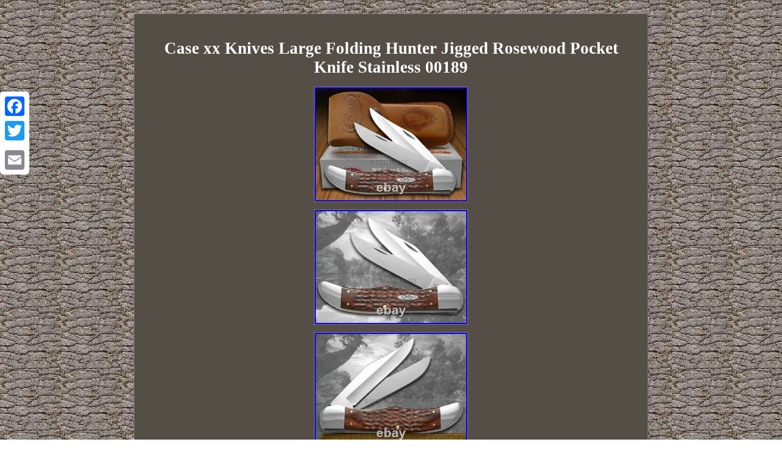

--- FILE ---
content_type: text/html
request_url: https://customfoldingknives.xyz/case-xx-knives-large-folding-hunter-jigged-rosewood-pocket-knife-stainless-00189.htm
body_size: 2148
content:
<!DOCTYPE html>

 
<html>
 <head> <meta http-equiv="content-type" content="text/html; charset=UTF-8"/>
	  	

	
<meta name=viewport content="width=device-width, initial-scale=1"/>
	 
  
<title>Case xx Knives Large Folding Hunter Jigged Rosewood Pocket Knife Stainless 00189</title> 	
 <style type="text/css"> 		.gzcw img:hover{	border-color:#FFFFFF;  border-width:3px;   }
  
  .gzcw table {	display:inline-block;}
      	table td	{ display:inline-block;padding:3px;word-break:break-word;}
	 
 .gzcw ul { list-style-type:none;
padding:0px;
 margin:0px;} 
 
  
 	 .gzcw ol{
 padding:0px;text-align:left; 


margin:0px;list-style-type:circle;  } 
	H1{	 margin-bottom:12px; 
font-size:27px;
} 
		

.xmfw {padding-bottom:20;	
padding-top:20; }

  
		.gzcw ul li
{
display:inline;
} 

 	a{
 font-family:Verdana;
	color:#FFFFFF; text-decoration:none;
font-weight:bold;
font-size:12px;	 } 

.gzcw{
	font-family:Verdana;color:#FFFFFF; display:inline-block;border-width:1px;
width:62%;background-color:#554E46; border-color:#B5A6A1;  text-align:center;padding:23px;font-size:12px;	border-style:dotted;	 }   
	
.gzcw img{
border-style:dotted;
margin:4px; border-color:#B5A6A1;  max-width:100%;border-width:1px; height:auto;
	}  
	.xmfw a{color:#FFFFFF;	font-size:11px;  	text-decoration:none;margin-right:11px;
}

	 body {  
margin:22px auto;color:#FFFFFF;

background-image:url("custom-folding-knives.gif"); text-align:center; width:100%;	}	
 		
@media only screen and (max-width: 760px), (min-device-width: 768px) and (max-device-width: 1024px)  { 
td {	padding-left:50%; 
border:none;
position:relative;
 }
 a{margin-bottom:19px;

display:block; width:100%;} 
   	

.a2a_floating_style.a2a_vertical_style {display:none;}

 


table, thead, tbody, th, td, tr{
 display:block;}
 	}
	   </style>
 
  	  	<script src="kwew.js" async type="text/javascript"></script>	 	
	

<script type="text/javascript" async src="ricbe.js"></script> 

 

 	 <script src="//static.addtoany.com/menu/page.js" async type="text/javascript"></script>

  </head> 
 
<body>
	<div class="a2a_kit a2a_kit_size_32 a2a_floating_style a2a_vertical_style" style="left:0px; top:150px;"> 
  
  <a class="a2a_button_facebook"></a>

	
 	 
<a class="a2a_button_twitter"></a> 		

   	 <a class="a2a_button_google_plus"></a>	

		<a class="a2a_button_email"></a>	 
  

 </div>		 
<div class="gzcw"><H1>Case xx Knives Large Folding Hunter Jigged Rosewood Pocket Knife Stainless 00189</H1>
<img class="[base64]" src="https://customfoldingknives.xyz/photos/Case-xx-Knives-Large-Folding-Hunter-Jigged-Rosewood-Pocket-Knife-Stainless-00189-01-zf.jpg" title="Case xx Knives Large Folding Hunter Jigged Rosewood Pocket Knife Stainless 00189" alt="Case xx Knives Large Folding Hunter Jigged Rosewood Pocket Knife Stainless 00189"/> 	<br/>  	


<img class="[base64]" src="https://customfoldingknives.xyz/photos/Case-xx-Knives-Large-Folding-Hunter-Jigged-Rosewood-Pocket-Knife-Stainless-00189-02-wzsm.jpg" title="Case xx Knives Large Folding Hunter Jigged Rosewood Pocket Knife Stainless 00189" alt="Case xx Knives Large Folding Hunter Jigged Rosewood Pocket Knife Stainless 00189"/><br/>

<img class="[base64]" src="https://customfoldingknives.xyz/photos/Case-xx-Knives-Large-Folding-Hunter-Jigged-Rosewood-Pocket-Knife-Stainless-00189-03-wqyf.jpg" title="Case xx Knives Large Folding Hunter Jigged Rosewood Pocket Knife Stainless 00189" alt="Case xx Knives Large Folding Hunter Jigged Rosewood Pocket Knife Stainless 00189"/>
<br/>	 	 <img class="[base64]" src="https://customfoldingknives.xyz/photos/Case-xx-Knives-Large-Folding-Hunter-Jigged-Rosewood-Pocket-Knife-Stainless-00189-04-em.jpg" title="Case xx Knives Large Folding Hunter Jigged Rosewood Pocket Knife Stainless 00189" alt="Case xx Knives Large Folding Hunter Jigged Rosewood Pocket Knife Stainless 00189"/>
	  <br/>  	<br/> <img class="[base64]" src="https://customfoldingknives.xyz/custom-folding-knives-xika.gif" title="Case xx Knives Large Folding Hunter Jigged Rosewood Pocket Knife Stainless 00189" alt="Case xx Knives Large Folding Hunter Jigged Rosewood Pocket Knife Stainless 00189"/> 


<br/> 
 This Large Double Blade Folding Hunter pocket knife is made of Tru-sharp Surgical Stainless Steel and Rosewood Handle. Case & Sons Cutlery Co.<p>
 00189 is 5 1/4 inches. This knife is presented with W. 	  </p>

  
<br/>
	<img class="[base64]" src="https://customfoldingknives.xyz/custom-folding-knives-xika.gif" title="Case xx Knives Large Folding Hunter Jigged Rosewood Pocket Knife Stainless 00189" alt="Case xx Knives Large Folding Hunter Jigged Rosewood Pocket Knife Stainless 00189"/> 
	 <br/> 
  


<div id="fb-root"></div> 	 
 <script>(function(d, s, id) {  

  
   var js, fjs = d.getElementsByTagName(s)[0];
  
 
 if (d.getElementById(id)) return; 	js = d.createElement(s); js.id = id; 
 
  js.src = "//connect.facebook.net/en_US/sdk.js#xfbml=1&version=v2.0";	
fjs.parentNode.insertBefore(js, fjs);		
	}(document, 'script', 'facebook-jssdk'));</script> 
	
	
<br/><div class="fb-like" data-layout="button" data-action="like" data-show-faces="false" data-share="false"></div> 

	
</div><br/><div class="gzcw xmfw"><ul><li><a href="https://customfoldingknives.xyz/">Custom Folding Knives</a></li><li><a href="archives.htm">Sitemap</a></li><li><a href="contactus.php">Contact Form</a></li><li><a href="privacy-policies.htm">Privacy Policy Agreement</a></li><li><a href="terms-of-service.htm">Terms of service</a></li></ul></div>   



 </body>

 
</html>